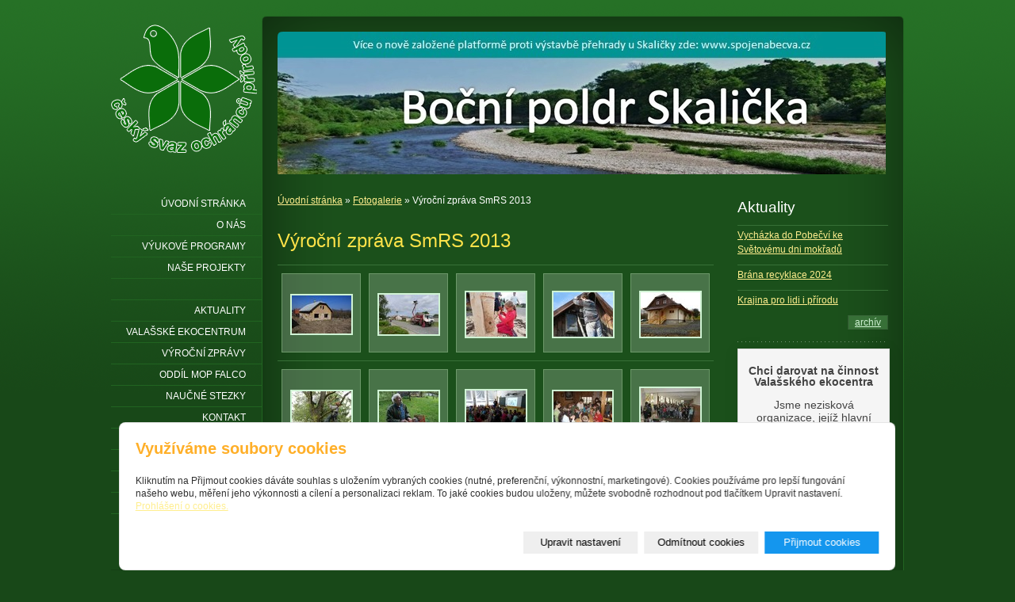

--- FILE ---
content_type: text/html; charset=utf-8
request_url: https://www.ochranci.cz/fotogalerie/vyrocni-zprava-smrs-2013/
body_size: 5904
content:
<!DOCTYPE html PUBLIC "-//W3C//DTD XHTML 1.0 Transitional//EN" "http://www.w3.org/TR/xhtml1/DTD/xhtml1-transitional.dtd"><html xmlns="http://www.w3.org/1999/xhtml" xml:lang="cs" lang="cs">

<head>
    <meta http-equiv="Content-Type" content="text/html;charset=utf-8"/>
    <meta http-equiv="Content-language" content="cs"/>

            <meta name="copyright" content="Severomoravské regionální #sdružení ČSOP"/>
        <meta name="author" content="Severomoravské regionální #sdružení ČSOP"/>
    
    <title>Český svaz ochránců přírody - Valašské Meziříčí</title>
    <meta name="robots" content="all,follow"/>
    <meta name="description"
          content="Oficiální server ochránců přírody ve Valašském Meziříčí - www.ochranci.cz"/>
    <meta name="generator" content="inPage"/>
    <meta name="template" content="VEGA"/>
    
        <meta property="og:title" content="Výroční zpráva SmRS 2013">

    <meta property="og:description" content="Oficiální server ochránců přírody ve Valašském Meziříčí - www.ochranci.cz">

<meta property="og:type" content="website">
<meta property="og:url" content="https://www.ochranci.cz/fotogalerie/vyrocni-zprava-smrs-2013/">

    <meta property="og:image" content="https://www.ochranci.cz/obrazek/3/2013-17-jpg/">

    
            <meta name="google-site-verification" content="K5nn-dVy1AhU0QB_CG5xO-_UHuLIMdnBEhrjZdJSU_0"/>
    
            <link rel="shortcut icon" href="https://www.inpage.cz/assets/img/inpage/favicon.ico"/>
    
    
            <link href="/styl/1/" rel="stylesheet" type="text/css"
              media="screen,projection"/>
    
    <link href="/styl/2/" rel="stylesheet" type="text/css" media="print"/>

            <link href="/styl/3/" rel="stylesheet" type="text/css"
              media="screen,projection"/>
    
    <link rel="stylesheet" type="text/css" media="screen" href="/assets/filter-colors.css">

    <script type="text/javascript" src="/vendor/jquery/dist/jquery.min.js"></script>

    <script type="text/javascript" src="/vendor/jquery-modal/jquery.modal.min.js"></script>
    <link rel="stylesheet" href="/vendor/jquery-modal/jquery.modal.min.css" />

    <script type="text/javascript" src="/vendor/lightbox-2.7/dist/js/lightbox.min.js"></script>
    <link rel="stylesheet" type="text/css" href="/vendor/lightbox-2.7/dist/css/lightbox.css"/>

                <link href="/assets/cookies/css/main.css?v=20210103" rel="stylesheet" type="text/css" media="screen">
    
    <script src="/assets/cookies/js/main.js?v=20210103"></script>

    <script type="text/javascript">
        window.ca = JSON.parse('{"necessary":1,"functional":0,"performance":0,"marketing":0}');
    </script>
        
                <script>
    window.dataLayer = window.dataLayer || [];
    function gtag(){dataLayer.push(arguments);}

    gtag('consent', 'default', {
        'analytics_storage': 'denied',
        'ad_storage': 'denied',
        'ad_user_data': 'denied',
        'ad_personalization': 'denied'
    });

    gtag('js', new Date());
</script>


                        </head>

<body class="template4">




<div id="container" class="gallery-92744">

    <div id="content">
        <div id="c2">
            <div id="c1">
                <div id="c0">

                    <div id="lcolumn">
                            <div id="path" class="">
                <a href="/">Úvodní stránka</a> »
        <a href="/fotogalerie/">Fotogalerie</a> »
                Výroční zpráva SmRS 2013    </div>

<h1 class="">
        Výroční zpráva SmRS 2013</h1>




            <div class="ghr"></div>
    
            <div class="clear"></div>

                    <div class="thumb gallery first ">
                                <div class="thumb-l1">
                    <div class="thumb-l2">
                                                    <a class="slideshow" data-lightbox="vyrocni-zprava-smrs-2013" href="/obrazek/3/2013-17-jpg/" title="2013-17.jpg">
                                                        <img src="/obrazek/1/2013-17-jpg/"
                                     alt="2013-17.jpg" title="2013-17.jpg"/>
                            </a>
                    </div>
                </div>
            </div>
                                <div class="thumb gallery ">
                                <div class="thumb-l1">
                    <div class="thumb-l2">
                                                    <a class="slideshow" data-lightbox="vyrocni-zprava-smrs-2013" href="/obrazek/3/2013-13-jpg/" title="2013-13.jpg">
                                                        <img src="/obrazek/1/2013-13-jpg/"
                                     alt="2013-13.jpg" title="2013-13.jpg"/>
                            </a>
                    </div>
                </div>
            </div>
                                <div class="thumb gallery ">
                                <div class="thumb-l1">
                    <div class="thumb-l2">
                                                    <a class="slideshow" data-lightbox="vyrocni-zprava-smrs-2013" href="/obrazek/3/2013-11-jpg/" title="2013-11.jpg">
                                                        <img src="/obrazek/1/2013-11-jpg/"
                                     alt="2013-11.jpg" title="2013-11.jpg"/>
                            </a>
                    </div>
                </div>
            </div>
                                <div class="thumb gallery ">
                                <div class="thumb-l1">
                    <div class="thumb-l2">
                                                    <a class="slideshow" data-lightbox="vyrocni-zprava-smrs-2013" href="/obrazek/3/2013-14-jpg/" title="2013-14.jpg">
                                                        <img src="/obrazek/1/2013-14-jpg/"
                                     alt="2013-14.jpg" title="2013-14.jpg"/>
                            </a>
                    </div>
                </div>
            </div>
                                <div class="thumb gallery ">
                                <div class="thumb-l1">
                    <div class="thumb-l2">
                                                    <a class="slideshow" data-lightbox="vyrocni-zprava-smrs-2013" href="/obrazek/3/2013-18-jpg/" title="2013-18.jpg">
                                                        <img src="/obrazek/1/2013-18-jpg/"
                                     alt="2013-18.jpg" title="2013-18.jpg"/>
                            </a>
                    </div>
                </div>
            </div>
                            <div class="ghr"></div>                    <div class="thumb gallery first ">
                                <div class="thumb-l1">
                    <div class="thumb-l2">
                                                    <a class="slideshow" data-lightbox="vyrocni-zprava-smrs-2013" href="/obrazek/3/2013-15-jpg/" title="2013-15.jpg">
                                                        <img src="/obrazek/1/2013-15-jpg/"
                                     alt="2013-15.jpg" title="2013-15.jpg"/>
                            </a>
                    </div>
                </div>
            </div>
                                <div class="thumb gallery ">
                                <div class="thumb-l1">
                    <div class="thumb-l2">
                                                    <a class="slideshow" data-lightbox="vyrocni-zprava-smrs-2013" href="/obrazek/3/2013-16-jpg/" title="2013-16.jpg">
                                                        <img src="/obrazek/1/2013-16-jpg/"
                                     alt="2013-16.jpg" title="2013-16.jpg"/>
                            </a>
                    </div>
                </div>
            </div>
                                <div class="thumb gallery ">
                                <div class="thumb-l1">
                    <div class="thumb-l2">
                                                    <a class="slideshow" data-lightbox="vyrocni-zprava-smrs-2013" href="/obrazek/3/2013-3-jpg/" title="2013-3.jpg">
                                                        <img src="/obrazek/1/2013-3-jpg/"
                                     alt="2013-3.jpg" title="2013-3.jpg"/>
                            </a>
                    </div>
                </div>
            </div>
                                <div class="thumb gallery ">
                                <div class="thumb-l1">
                    <div class="thumb-l2">
                                                    <a class="slideshow" data-lightbox="vyrocni-zprava-smrs-2013" href="/obrazek/3/2013-9-jpg/" title="2013-9.jpg">
                                                        <img src="/obrazek/1/2013-9-jpg/"
                                     alt="2013-9.jpg" title="2013-9.jpg"/>
                            </a>
                    </div>
                </div>
            </div>
                                <div class="thumb gallery ">
                                <div class="thumb-l1">
                    <div class="thumb-l2">
                                                    <a class="slideshow" data-lightbox="vyrocni-zprava-smrs-2013" href="/obrazek/3/2013-6-jpg/" title="2013-6.jpg">
                                                        <img src="/obrazek/1/2013-6-jpg/"
                                     alt="2013-6.jpg" title="2013-6.jpg"/>
                            </a>
                    </div>
                </div>
            </div>
                                <div class="thumb gallery first ">
                                <div class="thumb-l1">
                    <div class="thumb-l2">
                                                    <a class="slideshow" data-lightbox="vyrocni-zprava-smrs-2013" href="/obrazek/3/2013-1-jpg/" title="2013-1.jpg">
                                                        <img src="/obrazek/1/2013-1-jpg/"
                                     alt="2013-1.jpg" title="2013-1.jpg"/>
                            </a>
                    </div>
                </div>
            </div>
                                <div class="thumb gallery ">
                                <div class="thumb-l1">
                    <div class="thumb-l2">
                                                    <a class="slideshow" data-lightbox="vyrocni-zprava-smrs-2013" href="/obrazek/3/2013-7-jpg/" title="2013-7.jpg">
                                                        <img src="/obrazek/1/2013-7-jpg/"
                                     alt="2013-7.jpg" title="2013-7.jpg"/>
                            </a>
                    </div>
                </div>
            </div>
                                <div class="thumb gallery ">
                                <div class="thumb-l1">
                    <div class="thumb-l2">
                                                    <a class="slideshow" data-lightbox="vyrocni-zprava-smrs-2013" href="/obrazek/3/2013-4-jpg/" title="2013-4.jpg">
                                                        <img src="/obrazek/1/2013-4-jpg/"
                                     alt="2013-4.jpg" title="2013-4.jpg"/>
                            </a>
                    </div>
                </div>
            </div>
                                <div class="thumb gallery ">
                                <div class="thumb-l1">
                    <div class="thumb-l2">
                                                    <a class="slideshow" data-lightbox="vyrocni-zprava-smrs-2013" href="/obrazek/3/2013-2-jpg/" title="2013-2.jpg">
                                                        <img src="/obrazek/1/2013-2-jpg/"
                                     alt="2013-2.jpg" title="2013-2.jpg"/>
                            </a>
                    </div>
                </div>
            </div>
                                <div class="thumb gallery ">
                                <div class="thumb-l1">
                    <div class="thumb-l2">
                                                    <a class="slideshow" data-lightbox="vyrocni-zprava-smrs-2013" href="/obrazek/3/2013-5-jpg/" title="2013-5.jpg">
                                                        <img src="/obrazek/1/2013-5-jpg/"
                                     alt="2013-5.jpg" title="2013-5.jpg"/>
                            </a>
                    </div>
                </div>
            </div>
                                <div class="thumb gallery first ">
                                <div class="thumb-l1">
                    <div class="thumb-l2">
                                                    <a class="slideshow" data-lightbox="vyrocni-zprava-smrs-2013" href="/obrazek/3/2013-10-jpg/" title="2013-10.jpg">
                                                        <img src="/obrazek/1/2013-10-jpg/"
                                     alt="2013-10.jpg" title="2013-10.jpg"/>
                            </a>
                    </div>
                </div>
            </div>
                                <div class="thumb gallery ">
                                <div class="thumb-l1">
                    <div class="thumb-l2">
                                                    <a class="slideshow" data-lightbox="vyrocni-zprava-smrs-2013" href="/obrazek/3/2013-8-jpg/" title="2013-8.jpg">
                                                        <img src="/obrazek/1/2013-8-jpg/"
                                     alt="2013-8.jpg" title="2013-8.jpg"/>
                            </a>
                    </div>
                </div>
            </div>
                    
    
    <div class="clear"></div>

    <div class="gnav1 bottom">
                    <a class="gback" href="/fotogalerie/">zpět</a>
            </div>

    <a id="comments"></a>

                            </div>

                    <div id="rcolumn">
                        
                        <div class="">
        <h2>Aktuality</h2>

            <div class="news-item ">
                                        <div class="news-date">2. 2. 2025</div>
                        <h3><a href="/inpage/vychazka-do-pobecvi-ke-svetovemu-dni-mokradu/">Vycházka do Pobečví ke Světovému dni mokřadů</a></h3>
            <div></div>
        </div>
            <div class="news-item ">
                                        <div class="news-date">5. 12. 2024</div>
                        <h3><a href="/inpage/brana-recyklace-2024/">Brána recyklace 2024</a></h3>
            <div></div>
        </div>
            <div class="news-item ">
                                        <div class="news-date">5. 12. 2024</div>
                        <h3><a href="/inpage/krajina-pro-lidi-i-prirodu-772/">Krajina pro lidi i přírodu</a></h3>
            <div></div>
        </div>
    
    <p class="archive"><a href="/rubrika/aktuality/">archív</a></p>

    <div class="dotted-line"></div>
</div>
	

                                                   
                        
                        <div class="">
        <div data-darujme-widget-token="9wpnmi8h9tf9epqw">&nbsp;</div>
<script type="text/javascript">// <![CDATA[
  +function(w, d, s, u, a, b) {
    w['DarujmeObject'] = u;
    w[u] = w[u] || function () { (w[u].q = w[u].q || []).push(arguments) };
    a = d.createElement(s); b = d.getElementsByTagName(s)[0];
    a.async = 1; a.src = "https:\/\/www.darujme.cz\/assets\/scripts\/widget.js";
    b.parentNode.insertBefore(a, b);
  }(window, document, 'script', 'Darujme');
  Darujme(1, "9wpnmi8h9tf9epqw", 'render', "https:\/\/www.darujme.cz\/widget?token=9wpnmi8h9tf9epqw", "270px");
  // ]]></script>
<p></p>
<p style="text-align: center;">&nbsp;&nbsp;</p>
<p></p>
<h1 style="text-align: center;">Děkujeme</h1>
<p style="text-align: center;"><a href="https://givt.cz/severomoravske-regionalni-sdruzeni-csop" target="_blank"><img src="/obrazek/2/timeline-facebook-jpg/" alt="" width="157" height="113" /></a></p>
<hr />
<p style="text-align: center;"></p>
<h2 style="text-align: center;"><strong>Sledujte nás</strong></h2>
<p style="text-align: center;"><a href="https://www.facebook.com/ochranci" target="_blank"><img src="/obrazek/2/faceboook-png/" alt="" width="54" height="54" /></a><a
/></a><a href="https://www.instagram.com/ochranci.cz/" target="_blank"><img src="/obrazek/2/instagram-logo-041eabace1-seeklogo-com-png/" alt="" width="53" height="53" /></a></p>
<hr />
<p style="text-align: center;"></p>
<p style="text-align: center;"><a href="https://givt.cz/severomoravske-regionalni-sdruzeni-csop" target="_blank"><img src="/obrazek/2/givt-banner-button-jpg/" alt="" width="157" height="113" /></a></p>
<hr />




<p style="text-align: center;">&nbsp;</p>
<p style="text-align: center;"></p>
<p><span style="background-color: #008000;"><a href="http://www.toplist.cz/" target="_top"><span style="background-color: #008000;"><img class="mgmnwrgwztqzsqjiqafo" style="display: block; margin-left: auto; margin-right: auto;" src="http://toplist.cz/count.asp?id=1495938&amp;logo=mc&amp;start=500" alt="TOPlist" width="88" height="60" border="0" /></span></a></span></p>    <div class="dotted-line"></div>
</div>
                         
                    </div>

                    <div class="clear"></div>

                </div>
            </div>
        </div>

        <div id="theme" class="">
                        
            <span class="ltcorner"></span><span class="rtcorner"></span><span class="lbcorner"></span><span
                class="rbcorner"></span>
        </div>

        <div id="sidebar">
            <div id="menu" class="">
                                <ul>
                                            <li id="menu-item-154457">
                            <a href="/">
                                Úvodní stránka                            </a>
                                                    </li>
                                            <li id="menu-item-154461">
                            <a href="/rubrika/o-nas/">
                                O nás                            </a>
                                                    </li>
                                            <li id="menu-item-298882">
                            <a href="/rubrika/vyukove-programy/">
                                Výukové programy                            </a>
                                                    </li>
                                            <li id="menu-item-396706">
                            <a href="/rubrika/nase-projekty/">
                                NAŠE PROJEKTY                            </a>
                                                    </li>
                                            <li class="separator" id="menu-item-154460">
                            <a href="/rubrika/aktuality/">
                                Aktuality                            </a>
                                                    </li>
                                            <li id="menu-item-154463">
                            <a href="/rubrika/svycarske-granty/">
                                Valašské ekocentrum                            </a>
                                                    </li>
                                            <li id="menu-item-321052">
                            <a href="/rubrika/vyrocni-zpravy/">
                                Výroční zprávy                            </a>
                                                    </li>
                                            <li id="menu-item-272901">
                            <a href="/rubrika/falco-oddil-mladych-ochrancu-prirody/">
                                Oddíl MOP Falco                            </a>
                                                    </li>
                                            <li id="menu-item-154470">
                            <a href="/rubrika/naucne-stezky/">
                                Naučné stezky                            </a>
                                                    </li>
                                            <li id="menu-item-154428">
                            <a href="/inpage/kontakt/">
                                Kontakt                            </a>
                                                    </li>
                                            <li id="menu-item-285828">
                            <a href="/inpage/pronajem-prostor/">
                                Pronájem prostor                            </a>
                                                    </li>
                                            <li id="menu-item-288242">
                            <a href="/inpage/zahrada-poznani-885/">
                                Zahrada poznání                            </a>
                                                    </li>
                                            <li id="menu-item-415818">
                            <a href="/rubrika/fotogalerie/">
                                Fotogalerie                            </a>
                                                    </li>
                                            <li id="menu-item-404677">
                            <a href="/rubrika/videa-o-nasi-cinnosti/">
                                Videa o naší činnosti                            </a>
                                                    </li>
                                    </ul>
            </div>

                            <div id="search" class="">
                                        <form method="get" action="/vyhledavani/">
                        <div id="searchbox"><input type="text" name="q" id="q" value="" /></div>
                        <div><input type="submit" name="loupe" id="loupe" value="" class="submit" /></div>
                    </form>
                </div>
            
                            <div id="contact" class="">
                                                                <div class="company">
                            Severomoravské regionální <br />sdružení ČSOP<br/>
                            Šafaříkova 555 <br />Valašské Meziříčí<br />757 01<br />                        </div>
                    
                                            <div class="phone">+420 571 621 602</div>
                    
                    
                                            <div
                            class="email"><a class="" href="mailto:valmez@ochranci.cz">valmez@ochranci.cz</a></div>
                    
                    
                                            <div class="ic">
                            <span>IČ</span> 64123162                        </div>
                    
                                            <div class="dic">
                            <span>DIČ</span> CZ64123162                        </div>
                    
                    
                    
                    
                                            <div class="bank-account">číslo účtu 2435554319/0800</div>
                    
                                    </div>
            
        </div>

        <div id="footer" class="">
                                            <p class="copyright">
                    Copyright &copy; 2026 Severomoravské regionální &nbsp;sdružení ČSOP                    <span>|</span>

                    inPage
                  -
                    <a target="_blank" href="https://www.inpage.cz/" title="Webové stránky snadno - redakční systém inPage, vyzkoušení zdarma">webové stránky</a> s AI, <a target="_blank" href="https://www.czechia.com/domeny/" title="Registrace domén">doména</a> a&nbsp;<a target="_blank" href="https://www.czechia.com/webhosting/" title="Webhosting CZECHIA.COM">webhosting</a> u jediného 5★ registrátora v ČR
                                            <span>|</span> <a href="/mapa-webu/">Mapa webu</a>
                                                                            </p>
                    </div>

                <div class="">
                        <a href="/" id="logo" title="Český svaz ochránců přírody - Valašské Meziříčí"><span></span></a>
        </div>
            </div>

</div>

<div id="imp"></div>

<script type="text/javascript">
    var e = document.createElement("img");
    e.src = "/render/imp/";
    e.width = "1";
    e.height = "1";
    e.alt = "Hit counter";
    document.getElementById("imp").appendChild(e);

    $(document).ready(function () {
        $('.thickbox').attr('data-lightbox', function() {
            el = $(this).find('img');

            if (el && el.attr('title')) {
                return el.attr('title');
            } else {
                return  'image-' + Math.random().toString(36).substring(7);
            }
        });

        $(".showanswer").click(function () {
            $(this).parent().parent().next().toggle();

            if ($(this).text() == 'Zobrazit odpovědi') {
                $(this).text("Skrýt odpovědi");
            } else {
                $(this).text("Zobrazit odpovědi");
            }
        });
    });
</script>


    <div class="modal" id="cookiesModal" data-keyboard="false" aria-labelledby="cookiesModalLabel" style="display: none" aria-modal="true" role="dialog">
        <div class="modal-dialog modal-lg modal-dialog-centered modal-cookies">
            <div class="modal-content">
                <div class="modal-header">
                    <h2 class="modal-title" id="cookiesModalLabel">
                        Využíváme soubory cookies                    </h2>
                    <button type="button" class="close" data-dismiss="modal" data-bs-dismiss="modal" aria-label="Zavřít" id="closeModalButton" style="display: none">
                        <span class="button-close" aria-hidden="true"></span>
                    </button>
                </div>
                <div class="modal-body">
                    <div class="container-fluid" id="mainWindow">
                        <p class="cookies-text">
                            Kliknutím na Přijmout cookies dáváte souhlas s uložením vybraných cookies (nutné, preferenční, výkonnostní, marketingové). Cookies používáme pro lepší fungování našeho webu, měření jeho výkonnosti a cílení a personalizaci reklam. To jaké cookies budou uloženy, můžete svobodně rozhodnout pod tlačítkem Upravit nastavení.                            <br><a class="cookies-statement" href="https://ec.europa.eu/info/cookies_cs" target="_blank">Prohlášení o cookies.</a>
                        </p>
                    </div>
                    <div class="container-fluid" id="settingsWindow" style="display: none;">
                        <p class="cookies-text">Využíváme soubory cookies a další technologie pro lepší uživatelský zážitek na webu. Následující kategorie můžete povolit či zakázat a svůj výběr uložit.</p>
                        <div class="cookies-info">
                            <div class="cookies-option">
                                <button class="button-more">
                                    <span class="button-more-icon"></span>
                                    <span class="button-more-title">Nutné</span>
                                </button>
                                <div class="custom-control custom-switch form-check form-switch">
                                    <input type="checkbox" class="custom-control-input form-check-input" name="necessaryCheckbox" id="necessaryCheckbox" value="1" checked disabled>
                                    <label class="custom-control-label form-check-label" for="necessaryCheckbox">Povoleno</label>
                                </div>
                            </div>
                            <div class="cookies-details" style="display: none;">
                                <p>Tyto cookies jsou nezbytné pro zajištění základní funkčnosti webových stránek.</p>
                            </div>
                        </div>
                        <div class="cookies-info">
                            <div class="cookies-option">
                                <button class="button-more">
                                    <span class="button-more-icon"></span>
                                    <span class="button-more-title">Preferenční</span>
                                </button>
                                <div class="custom-control custom-switch form-check form-switch">
                                    <input type="checkbox" class="custom-control-input form-check-input" name="functionalCheckbox" id="functionalCheckbox" value="1">
                                    <label class="custom-control-label form-check-label" for="functionalCheckbox">
                                        <span class="label-off">Zakázáno</span>
                                        <span class="label-on">Povoleno</span>
                                    </label>
                                </div>
                            </div>
                            <div class="cookies-details" style="display: none;">
                                <p>Preferenční cookies slouží pro zapamatování nastavení vašich preferencí pro příští návštěvu.</p>
                            </div>
                        </div>
                        <div class="cookies-info">
                            <div class="cookies-option">
                                <button class="button-more">
                                    <span class="button-more-icon"></span>
                                    <span class="button-more-title">Výkonnostní</span>
                                </button>
                                <div class="custom-control custom-switch form-check form-switch">
                                    <input type="checkbox" class="custom-control-input form-check-input" name="performanceCheckbox" id="performanceCheckbox" value="1">
                                    <label class="custom-control-label form-check-label" for="performanceCheckbox">
                                        <span class="label-off">Zakázáno</span>
                                        <span class="label-on">Povoleno</span>
                                    </label>
                                </div>
                            </div>
                            <div class="cookies-details" style="display: none;">
                                <p>Výkonnostní cookies monitorují výkon celého webu.</p>
                            </div>
                        </div>
                        <div class="cookies-info">
                            <div class="cookies-option">
                                <button class="button-more">
                                    <span class="button-more-icon"></span>
                                    <span class="button-more-title">Marketingové</span>
                                </button>
                                <div class="custom-control custom-switch form-check form-switch">
                                    <input type="checkbox" class="custom-control-input form-check-input" name="marketingCheckbox" id="marketingCheckbox" value="1">
                                    <label class="custom-control-label form-check-label" for="marketingCheckbox">
                                        <span class="label-off">Zakázáno</span>
                                        <span class="label-on">Povoleno</span>
                                    </label>
                                </div>
                            </div>
                            <div class="cookies-details" style="display: none;">
                                <p>Marketingové a reklamní cookies se využívají k měření a analýze webu.</p>
                            </div>
                        </div>
                    </div>
                </div>
                <div class="modal-footer">
                    <button type="button" id="allowChoiceButton" class="btn btn-outline-secondary" style="display: none;">Uložit vybrané</button>
                    <button type="button" id="switchWindowButton" class="btn btn-outline-secondary">Upravit nastavení</button>
                    <button type="button" id="rejectAllButton" class="btn btn-outline-secondary">Odmítnout cookies</button>
                    <button type="button" id="allowAllButton" class="btn btn-primary">Přijmout cookies</button>
                </div>
            </div>
        </div>
    </div>
    <div class="cookies-settings-btn active" id="snippetWindow" style="display: none" >
        <button class="cookies-settings-btn__open openModalButton" aria-label="Open cookies settings">
            <span class="cookies-settings-btn__open-label">Nastavení cookies</span>
        </button>

        <button class="cookies-settings-btn__dismiss" id="closeSnippetButton" type="button" aria-label="Zavřít">
            <span class="cookies-settings-btn__dismiss-icon" aria-hidden="true"></span>
        </button>
    </div>
    <script>
        (function($) {
            "use strict"; // Start of use strict

            $(document).ready(function() {
                $('#cookiesModal').cookiesAgreement({
                    name: 'cookie-ag',
                    layout: 'bar',
                    redirect: true,
                    button: false,
                    callbacks: {
                        modal: {
                            open: function (options, close) {
                                                                $('#cookiesModal').modal({
                                    escapeClose: close,
                                    clickClose: close,
                                    showClose: false,
                                    blockerClass: 'jquery-modal blocker-cookies',
                                });
                                $('#closeModalButton').on('click', function () {
                                    options.callbacks.modal.close();
                                });
                                                            },
                            close: function () {
                                                                $.modal.close();
                                                            },
                            button: function () {
                                                                $('#cookiesModal').on($.modal.AFTER_CLOSE, function() {
                                    $('#snippetWindow').addClass('active');
                                });
                                                            },

                        }
                    }
                });
            });
        })(jQuery); // End of use strict
    </script>


</body>
</html>


--- FILE ---
content_type: text/css; charset=utf-8
request_url: https://www.ochranci.cz/styl/3/
body_size: 186
content:
h2, h2 a, #listdata .ltype1, #listdata .ltype1 a, h4 {color: #FFAF28; margin-bottom: 0.7em;     font-size: 1.25em;}
h3, h5 {
    font-size: 1.2em;
    font-weight: bold;
    margin-bottom: 0.5em;
    color: #FFE349;
}
b, strong {color: #FFEE8E;}
.news-date {font-size: 0;}